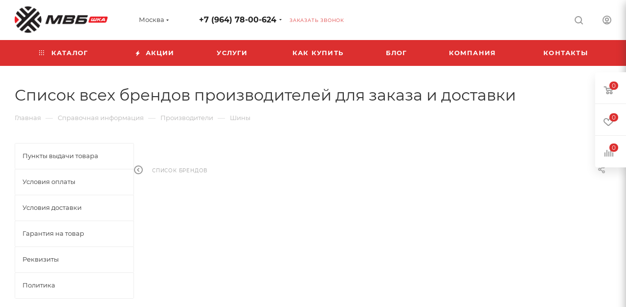

--- FILE ---
content_type: text/html; charset=UTF-8
request_url: https://ooo-mvb.ru/info/brands/camso/?BLOCK=assoc
body_size: 744
content:
<script>BX.loadCSS(['/bitrix/js/ui/design-tokens/dist/ui.design-tokens.css?175562956826358','/bitrix/js/ui/fonts/opensans/ui.font.opensans.css?17556295672555','/bitrix/js/main/popup/dist/main.popup.bundle.css?175562957331694','/bitrix/templates/aspro_max/components/bitrix/catalog.section/catalog_block/style.css?17556356932700','/bitrix/templates/aspro_max/css/bonus-system.min.css?17556356921535','/bitrix/templates/aspro_max/vendor/css/carousel/owl/owl.carousel.min.css?17556356933351','/bitrix/templates/aspro_max/vendor/css/carousel/owl/owl.theme.default.min.css?17556356931013','/bitrix/templates/aspro_max/css/animation/animation_ext.css?17556356924934']);</script><script>if(!window.BX)window.BX={};if(!window.BX.message)window.BX.message=function(mess){if(typeof mess==='object'){for(let i in mess) {BX.message[i]=mess[i];} return true;}};</script>
<script>BX.Runtime.registerExtension({"name":"intranet.design-tokens.bitrix24","namespace":"window","loaded":true});</script>
<script>BX.Runtime.registerExtension({"name":"ui.design-tokens","namespace":"window","loaded":true});</script>
<script>BX.Runtime.registerExtension({"name":"ui.fonts.opensans","namespace":"window","loaded":true});</script>
<script>BX.Runtime.registerExtension({"name":"main.popup","namespace":"BX.Main","loaded":true});</script>
<script>BX.Runtime.registerExtension({"name":"popup","namespace":"window","loaded":true});</script>
<script>BX.Runtime.registerExtension({"name":"aspro_countdown","namespace":"window","loaded":true});</script>
<script>BX.Runtime.registerExtension({"name":"aspro_bonus_system","namespace":"window","loaded":true});</script>
<script>BX.Runtime.registerExtension({"name":"aspro_owl_carousel","namespace":"window","loaded":true});</script>
<script>BX.Runtime.registerExtension({"name":"aspro_animation_ext","namespace":"window","loaded":true});</script>
<script>(window.BX||top.BX).message({"LANGUAGE_ID":"ru","FORMAT_DATE":"DD.MM.YYYY","FORMAT_DATETIME":"DD.MM.YYYY HH:MI:SS","COOKIE_PREFIX":"BITRIX_SM","SERVER_TZ_OFFSET":"10800","UTF_MODE":"Y","SITE_ID":"s1","SITE_DIR":"\/","USER_ID":"","SERVER_TIME":1765445668,"USER_TZ_OFFSET":-10800,"USER_TZ_AUTO":"Y","bitrix_sessid":"aa1491208380794641a1dc9d64d0c389"});</script>

<script src="/bitrix/js/main/popup/dist/main.popup.bundle.js?1758606952119638"></script>

<script src="/bitrix/templates/aspro_max/components/bitrix/catalog.section/catalog_block/script.js?17556356935963"></script>
<script src="/bitrix/templates/aspro_max/js/countdown.js?1755635692620"></script>
<script src="/bitrix/templates/aspro_max/vendor/js/carousel/owl/owl.carousel.min.js?175563569344743"></script>
							

	<script>BX.ready(() => typeof InitOwlSlider === 'function' && InitOwlSlider())</script>
<script>typeof useCountdown === 'function' && useCountdown()</script>
												

--- FILE ---
content_type: text/css
request_url: https://ooo-mvb.ru/bitrix/templates/aspro_max/css/custom.css?17556356922476
body_size: 950
content:
/*NOTE: This file is intended for programmers. Aspro technical support is not advised to work with him.*/

/* Examples (uncomment to use):*/

/* Expand site width */
/* body .wrapper { max-width: 1400px !important;  } */

/* Set site background image */
/* body {  background: url(image_source) top no-repeat; }

/* Hide compare button */
/* a.compare_item { display: none !important;  }*/

#desc div.content.detail-text-wrap h3 {
	margin-bottom: 10px;
	margin-top: 0px;
}

#bx-soa-total>div.bx-soa-total-wrapper.sticky_top>div.bx-soa-cart-total>div.total-delivery-info {
	/* display: none; */
}

#footer div.footer_top div.title>span {
	color: #fff;
}

.visually-hidden {
	position: absolute;
	clip: rect(0 0 0 0);
	width: 1px;
	height: 1px;
	margin: -1px;
}

div.menu_top_block.catalog_block {
	/*https://crm.web-aim.ru/company/personal/user/410/tasks/task/view/33715/?MID=216451#com216451*/
	display: none;
}

.section-detail-list__info.bordered.box-shadow-sm.rounded3.all-sections {
	display: none;
}

a.controls-view__link--list {
	display: none;
}

.success-wrap {
	display: flex;
}

.dropdown-menu-wrapper .dropdown-menu-inner.dropdown-menu-inner_style_restricted {
	max-height: 410px;
	overflow: auto;
}

.image-blog span.set-position.center {
	background-size: contain;
	background-position: left;
	background-repeat: no-repeat;
}

.image-blog {
	padding: 0 20px;
}

@media (max-width: 768px) {
	.image-blog {
		padding: 25px 20px 0 20px;
	}
}

@media (min-width: 992px) {
	.item-views.news2.lg .item-wrapper .item .image span {
		height: 40px;
	}
}

@media (max-width: 991px) {
	.item-views.news2 .item-wrapper .item .image span {
		height: 40px;
		padding-top: 0;
	}
}

@media (min-width: 768px) {
	.blog-item {
		flex-direction: row;
		align-items: center;
	}

	.item-views.news2 .item-wrapper .item.bordered .inner-text.with-section {
		padding: 25px;
	}

	.blog-item .image-blog {
		flex: 1;
	}
}
.svg.colored:not(.svg-inline-icon) * {
	fill: #fff !important;
}

.table__btn {
	display: flex;
	align-items: center;
	gap: 10px;
}
.table_brand thead {
	position: sticky;
	top: 0;
}
td.sticky,
th.sticky {
	z-index: 1;
	position: sticky;
	left: -1px;
}
td.sticky{
	background: #fff;
}
th.sticky{
	background: #f2f2f2;
}
.table_brand {
	overflow-x: initial;
}
.table-outer {
	overflow-x: auto;
	height: 70dvh;
	border: 1px solid #ccc;
}
.table-outer thead {
	position: sticky;
	z-index: 2;
	top: -1px;
}
.table_brand {
	width: fit-content;
	max-width: fit-content;
}

--- FILE ---
content_type: application/javascript
request_url: https://ooo-mvb.ru/bitrix/templates/aspro_max/components/bitrix/news/partners/script.js?1755635693119
body_size: -16
content:
$(document).ready(function(){
    if (typeof lazyLoadPagenBlock === 'function'){
        lazyLoadPagenBlock();
    }
})

--- FILE ---
content_type: application/javascript
request_url: https://ooo-mvb.ru/bitrix/templates/aspro_max/js/custom.js?17556356923136
body_size: 1380
content:
/*
You can use this file with your scripts.
It will not be overwritten when you upgrade solution.
*/
// Popup if inactive
var idleTime = 0;
var bannerFormName = "BANNER";
var inactiveTime = 120; // sec

document.addEventListener('mousemove', resetIdleTime, false);
document.addEventListener('keypress', resetIdleTime, false);

function resetIdleTime (){
    idleTime = 0
}
function openForm() {
    $("html").append('<span style="display: none;" data-event="jqm" data-param-form_id="'+bannerFormName+'" data-name="Хочу бесплатную консультацию" id="timerOpenFormTrigger" title="Хочу бесплатную консультацию"></span>');
    var $button = $("#timerOpenFormTrigger");
    $button.click();
    $button.remove();
    return true;
}


function checkIfIdle (){
    idleTime += 1000;
    if (idleTime >= (inactiveTime * 1000) && !localStorage.getItem('popupShown')){
        console.log("Inactive for " + inactiveTime + " seconds");
        clearInterval(idleInterval);
        localStorage.setItem('popupShown', true);
        openForm();
    }
}
var idleInterval = setInterval(checkIfIdle, 1000);
// Задача №44969 Смысл - подсвечивать доступный по времени (МСК) номер и немного блюрить тот, который не входит в временной промежуток
$(document).ready(function () {
	let numbers = $('.more_phone');
	function timeToDate(time) {
		var chunks = time.split(':');
		return Number(chunks[0]);
	}
	for (let i = 0; i < numbers.length; i++) {
		const descr = numbers[i].querySelector('.descr');
		if(descr){
			let timeFrom = timeToDate(descr.innerText.slice(2, 7));
			let timeTo = timeToDate(descr.innerText.slice(10, 15));
			let currentMoscowTime = timeToDate(new Date().toLocaleTimeString('ru-RU', { timeZone: 'Europe/Moscow' }));
			console.log(currentMoscowTime);
			let elemHide = $('.more_phone')[i];
			if ((currentMoscowTime > timeTo) || (currentMoscowTime < timeFrom)) {
				elemHide.style['opacity'] = 0.6
			} else if (timeFrom < currentMoscowTime) {
				if (timeTo > currentMoscowTime) {
				} else {
					elemHide.style['opacity'] = 0.3
				}
			}
		}
	}
});
$(window).on('load', function() {
	
	
//$('form[name="short_subscribe"]').attr('onclick',"ym(83864995, 'reachGoal', 'FORM_SUBSCRIBE')");
// $('span').attr('onclick','testss');


	// $('form[name="short_subscribe"]').submit(function(event) {
//		targetObj = event.target;
		 // console.log('testss');

	// });
	function hideText(){
		const texts = Array.from(document.querySelectorAll('.bx-soa-pp-list-description'));
		const free = 'бесплатно';
		texts.forEach(text=>{
			if(text.innerText === free){
				text.innerText = '';
			}
		})
		
	}
	const checkboxes = Array.from(document.querySelectorAll('.bx-soa-pp-company-checkbox'));
	checkboxes.forEach(box=>{
		box.addEventListener('change', ()=>{
			hideText()
		})
	})
	hideText()
	let timerId = setInterval(() => hideText(), 100);
});


// if($('form[name="short_subscribe"]').length > 0) {
    // do something
// preventDefault();
// console.log('test');
// }